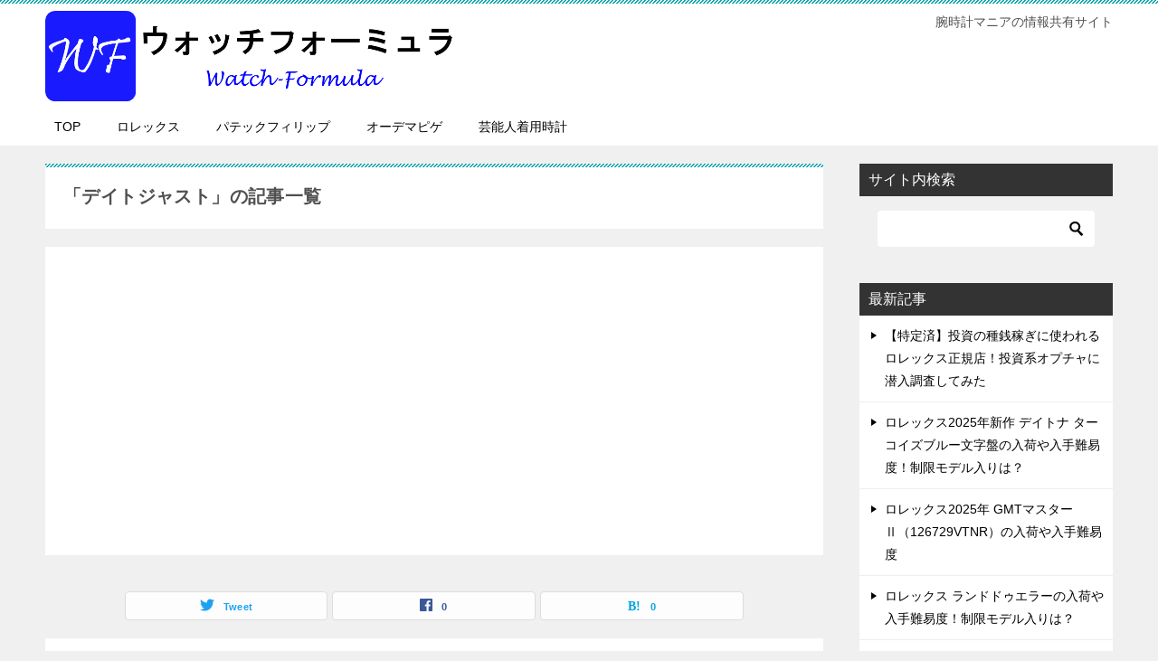

--- FILE ---
content_type: text/html; charset=UTF-8
request_url: https://watch-formula.com/tag/%E3%83%87%E3%82%A4%E3%83%88%E3%82%B8%E3%83%A3%E3%82%B9%E3%83%88/
body_size: 14878
content:
<!doctype html>
<html lang="ja" class="col2">
<head>
<!-- Global site tag (gtag.js) - Google Analytics -->
<script async src="https://www.googletagmanager.com/gtag/js?id=UA-131749058-1"></script>
<script>
  window.dataLayer = window.dataLayer || [];
  function gtag(){dataLayer.push(arguments);}
  gtag('js', new Date());

  gtag('config', 'UA-131749058-1');
</script>	<meta charset="UTF-8">
	<meta name="viewport" content="width=device-width, initial-scale=1">
	<link rel="profile" href="http://gmpg.org/xfn/11">

	<title>「デイトジャスト」の記事一覧</title>
<meta name='robots' content='max-image-preview:large' />
    <script>
        var ajaxurl = 'https://watch-formula.com/wp-admin/admin-ajax.php';
        var sns_cnt = true;
            </script>
	<link rel='dns-prefetch' href='//webfonts.xserver.jp' />
<link rel="alternate" type="application/rss+xml" title="ウォッチフォーミュラ &raquo; フィード" href="https://watch-formula.com/feed/" />
<link rel="alternate" type="application/rss+xml" title="ウォッチフォーミュラ &raquo; コメントフィード" href="https://watch-formula.com/comments/feed/" />
<link rel="alternate" type="application/rss+xml" title="ウォッチフォーミュラ &raquo; デイトジャスト タグのフィード" href="https://watch-formula.com/tag/%e3%83%87%e3%82%a4%e3%83%88%e3%82%b8%e3%83%a3%e3%82%b9%e3%83%88/feed/" />
<style id='wp-img-auto-sizes-contain-inline-css' type='text/css'>
img:is([sizes=auto i],[sizes^="auto," i]){contain-intrinsic-size:3000px 1500px}
/*# sourceURL=wp-img-auto-sizes-contain-inline-css */
</style>
<style id='wp-emoji-styles-inline-css' type='text/css'>

	img.wp-smiley, img.emoji {
		display: inline !important;
		border: none !important;
		box-shadow: none !important;
		height: 1em !important;
		width: 1em !important;
		margin: 0 0.07em !important;
		vertical-align: -0.1em !important;
		background: none !important;
		padding: 0 !important;
	}
/*# sourceURL=wp-emoji-styles-inline-css */
</style>
<style id='wp-block-library-inline-css' type='text/css'>
:root{--wp-block-synced-color:#7a00df;--wp-block-synced-color--rgb:122,0,223;--wp-bound-block-color:var(--wp-block-synced-color);--wp-editor-canvas-background:#ddd;--wp-admin-theme-color:#007cba;--wp-admin-theme-color--rgb:0,124,186;--wp-admin-theme-color-darker-10:#006ba1;--wp-admin-theme-color-darker-10--rgb:0,107,160.5;--wp-admin-theme-color-darker-20:#005a87;--wp-admin-theme-color-darker-20--rgb:0,90,135;--wp-admin-border-width-focus:2px}@media (min-resolution:192dpi){:root{--wp-admin-border-width-focus:1.5px}}.wp-element-button{cursor:pointer}:root .has-very-light-gray-background-color{background-color:#eee}:root .has-very-dark-gray-background-color{background-color:#313131}:root .has-very-light-gray-color{color:#eee}:root .has-very-dark-gray-color{color:#313131}:root .has-vivid-green-cyan-to-vivid-cyan-blue-gradient-background{background:linear-gradient(135deg,#00d084,#0693e3)}:root .has-purple-crush-gradient-background{background:linear-gradient(135deg,#34e2e4,#4721fb 50%,#ab1dfe)}:root .has-hazy-dawn-gradient-background{background:linear-gradient(135deg,#faaca8,#dad0ec)}:root .has-subdued-olive-gradient-background{background:linear-gradient(135deg,#fafae1,#67a671)}:root .has-atomic-cream-gradient-background{background:linear-gradient(135deg,#fdd79a,#004a59)}:root .has-nightshade-gradient-background{background:linear-gradient(135deg,#330968,#31cdcf)}:root .has-midnight-gradient-background{background:linear-gradient(135deg,#020381,#2874fc)}:root{--wp--preset--font-size--normal:16px;--wp--preset--font-size--huge:42px}.has-regular-font-size{font-size:1em}.has-larger-font-size{font-size:2.625em}.has-normal-font-size{font-size:var(--wp--preset--font-size--normal)}.has-huge-font-size{font-size:var(--wp--preset--font-size--huge)}.has-text-align-center{text-align:center}.has-text-align-left{text-align:left}.has-text-align-right{text-align:right}.has-fit-text{white-space:nowrap!important}#end-resizable-editor-section{display:none}.aligncenter{clear:both}.items-justified-left{justify-content:flex-start}.items-justified-center{justify-content:center}.items-justified-right{justify-content:flex-end}.items-justified-space-between{justify-content:space-between}.screen-reader-text{border:0;clip-path:inset(50%);height:1px;margin:-1px;overflow:hidden;padding:0;position:absolute;width:1px;word-wrap:normal!important}.screen-reader-text:focus{background-color:#ddd;clip-path:none;color:#444;display:block;font-size:1em;height:auto;left:5px;line-height:normal;padding:15px 23px 14px;text-decoration:none;top:5px;width:auto;z-index:100000}html :where(.has-border-color){border-style:solid}html :where([style*=border-top-color]){border-top-style:solid}html :where([style*=border-right-color]){border-right-style:solid}html :where([style*=border-bottom-color]){border-bottom-style:solid}html :where([style*=border-left-color]){border-left-style:solid}html :where([style*=border-width]){border-style:solid}html :where([style*=border-top-width]){border-top-style:solid}html :where([style*=border-right-width]){border-right-style:solid}html :where([style*=border-bottom-width]){border-bottom-style:solid}html :where([style*=border-left-width]){border-left-style:solid}html :where(img[class*=wp-image-]){height:auto;max-width:100%}:where(figure){margin:0 0 1em}html :where(.is-position-sticky){--wp-admin--admin-bar--position-offset:var(--wp-admin--admin-bar--height,0px)}@media screen and (max-width:600px){html :where(.is-position-sticky){--wp-admin--admin-bar--position-offset:0px}}

/*# sourceURL=wp-block-library-inline-css */
</style><style id='global-styles-inline-css' type='text/css'>
:root{--wp--preset--aspect-ratio--square: 1;--wp--preset--aspect-ratio--4-3: 4/3;--wp--preset--aspect-ratio--3-4: 3/4;--wp--preset--aspect-ratio--3-2: 3/2;--wp--preset--aspect-ratio--2-3: 2/3;--wp--preset--aspect-ratio--16-9: 16/9;--wp--preset--aspect-ratio--9-16: 9/16;--wp--preset--color--black: #000000;--wp--preset--color--cyan-bluish-gray: #abb8c3;--wp--preset--color--white: #ffffff;--wp--preset--color--pale-pink: #f78da7;--wp--preset--color--vivid-red: #cf2e2e;--wp--preset--color--luminous-vivid-orange: #ff6900;--wp--preset--color--luminous-vivid-amber: #fcb900;--wp--preset--color--light-green-cyan: #7bdcb5;--wp--preset--color--vivid-green-cyan: #00d084;--wp--preset--color--pale-cyan-blue: #8ed1fc;--wp--preset--color--vivid-cyan-blue: #0693e3;--wp--preset--color--vivid-purple: #9b51e0;--wp--preset--gradient--vivid-cyan-blue-to-vivid-purple: linear-gradient(135deg,rgb(6,147,227) 0%,rgb(155,81,224) 100%);--wp--preset--gradient--light-green-cyan-to-vivid-green-cyan: linear-gradient(135deg,rgb(122,220,180) 0%,rgb(0,208,130) 100%);--wp--preset--gradient--luminous-vivid-amber-to-luminous-vivid-orange: linear-gradient(135deg,rgb(252,185,0) 0%,rgb(255,105,0) 100%);--wp--preset--gradient--luminous-vivid-orange-to-vivid-red: linear-gradient(135deg,rgb(255,105,0) 0%,rgb(207,46,46) 100%);--wp--preset--gradient--very-light-gray-to-cyan-bluish-gray: linear-gradient(135deg,rgb(238,238,238) 0%,rgb(169,184,195) 100%);--wp--preset--gradient--cool-to-warm-spectrum: linear-gradient(135deg,rgb(74,234,220) 0%,rgb(151,120,209) 20%,rgb(207,42,186) 40%,rgb(238,44,130) 60%,rgb(251,105,98) 80%,rgb(254,248,76) 100%);--wp--preset--gradient--blush-light-purple: linear-gradient(135deg,rgb(255,206,236) 0%,rgb(152,150,240) 100%);--wp--preset--gradient--blush-bordeaux: linear-gradient(135deg,rgb(254,205,165) 0%,rgb(254,45,45) 50%,rgb(107,0,62) 100%);--wp--preset--gradient--luminous-dusk: linear-gradient(135deg,rgb(255,203,112) 0%,rgb(199,81,192) 50%,rgb(65,88,208) 100%);--wp--preset--gradient--pale-ocean: linear-gradient(135deg,rgb(255,245,203) 0%,rgb(182,227,212) 50%,rgb(51,167,181) 100%);--wp--preset--gradient--electric-grass: linear-gradient(135deg,rgb(202,248,128) 0%,rgb(113,206,126) 100%);--wp--preset--gradient--midnight: linear-gradient(135deg,rgb(2,3,129) 0%,rgb(40,116,252) 100%);--wp--preset--font-size--small: 13px;--wp--preset--font-size--medium: 20px;--wp--preset--font-size--large: 36px;--wp--preset--font-size--x-large: 42px;--wp--preset--spacing--20: 0.44rem;--wp--preset--spacing--30: 0.67rem;--wp--preset--spacing--40: 1rem;--wp--preset--spacing--50: 1.5rem;--wp--preset--spacing--60: 2.25rem;--wp--preset--spacing--70: 3.38rem;--wp--preset--spacing--80: 5.06rem;--wp--preset--shadow--natural: 6px 6px 9px rgba(0, 0, 0, 0.2);--wp--preset--shadow--deep: 12px 12px 50px rgba(0, 0, 0, 0.4);--wp--preset--shadow--sharp: 6px 6px 0px rgba(0, 0, 0, 0.2);--wp--preset--shadow--outlined: 6px 6px 0px -3px rgb(255, 255, 255), 6px 6px rgb(0, 0, 0);--wp--preset--shadow--crisp: 6px 6px 0px rgb(0, 0, 0);}:where(.is-layout-flex){gap: 0.5em;}:where(.is-layout-grid){gap: 0.5em;}body .is-layout-flex{display: flex;}.is-layout-flex{flex-wrap: wrap;align-items: center;}.is-layout-flex > :is(*, div){margin: 0;}body .is-layout-grid{display: grid;}.is-layout-grid > :is(*, div){margin: 0;}:where(.wp-block-columns.is-layout-flex){gap: 2em;}:where(.wp-block-columns.is-layout-grid){gap: 2em;}:where(.wp-block-post-template.is-layout-flex){gap: 1.25em;}:where(.wp-block-post-template.is-layout-grid){gap: 1.25em;}.has-black-color{color: var(--wp--preset--color--black) !important;}.has-cyan-bluish-gray-color{color: var(--wp--preset--color--cyan-bluish-gray) !important;}.has-white-color{color: var(--wp--preset--color--white) !important;}.has-pale-pink-color{color: var(--wp--preset--color--pale-pink) !important;}.has-vivid-red-color{color: var(--wp--preset--color--vivid-red) !important;}.has-luminous-vivid-orange-color{color: var(--wp--preset--color--luminous-vivid-orange) !important;}.has-luminous-vivid-amber-color{color: var(--wp--preset--color--luminous-vivid-amber) !important;}.has-light-green-cyan-color{color: var(--wp--preset--color--light-green-cyan) !important;}.has-vivid-green-cyan-color{color: var(--wp--preset--color--vivid-green-cyan) !important;}.has-pale-cyan-blue-color{color: var(--wp--preset--color--pale-cyan-blue) !important;}.has-vivid-cyan-blue-color{color: var(--wp--preset--color--vivid-cyan-blue) !important;}.has-vivid-purple-color{color: var(--wp--preset--color--vivid-purple) !important;}.has-black-background-color{background-color: var(--wp--preset--color--black) !important;}.has-cyan-bluish-gray-background-color{background-color: var(--wp--preset--color--cyan-bluish-gray) !important;}.has-white-background-color{background-color: var(--wp--preset--color--white) !important;}.has-pale-pink-background-color{background-color: var(--wp--preset--color--pale-pink) !important;}.has-vivid-red-background-color{background-color: var(--wp--preset--color--vivid-red) !important;}.has-luminous-vivid-orange-background-color{background-color: var(--wp--preset--color--luminous-vivid-orange) !important;}.has-luminous-vivid-amber-background-color{background-color: var(--wp--preset--color--luminous-vivid-amber) !important;}.has-light-green-cyan-background-color{background-color: var(--wp--preset--color--light-green-cyan) !important;}.has-vivid-green-cyan-background-color{background-color: var(--wp--preset--color--vivid-green-cyan) !important;}.has-pale-cyan-blue-background-color{background-color: var(--wp--preset--color--pale-cyan-blue) !important;}.has-vivid-cyan-blue-background-color{background-color: var(--wp--preset--color--vivid-cyan-blue) !important;}.has-vivid-purple-background-color{background-color: var(--wp--preset--color--vivid-purple) !important;}.has-black-border-color{border-color: var(--wp--preset--color--black) !important;}.has-cyan-bluish-gray-border-color{border-color: var(--wp--preset--color--cyan-bluish-gray) !important;}.has-white-border-color{border-color: var(--wp--preset--color--white) !important;}.has-pale-pink-border-color{border-color: var(--wp--preset--color--pale-pink) !important;}.has-vivid-red-border-color{border-color: var(--wp--preset--color--vivid-red) !important;}.has-luminous-vivid-orange-border-color{border-color: var(--wp--preset--color--luminous-vivid-orange) !important;}.has-luminous-vivid-amber-border-color{border-color: var(--wp--preset--color--luminous-vivid-amber) !important;}.has-light-green-cyan-border-color{border-color: var(--wp--preset--color--light-green-cyan) !important;}.has-vivid-green-cyan-border-color{border-color: var(--wp--preset--color--vivid-green-cyan) !important;}.has-pale-cyan-blue-border-color{border-color: var(--wp--preset--color--pale-cyan-blue) !important;}.has-vivid-cyan-blue-border-color{border-color: var(--wp--preset--color--vivid-cyan-blue) !important;}.has-vivid-purple-border-color{border-color: var(--wp--preset--color--vivid-purple) !important;}.has-vivid-cyan-blue-to-vivid-purple-gradient-background{background: var(--wp--preset--gradient--vivid-cyan-blue-to-vivid-purple) !important;}.has-light-green-cyan-to-vivid-green-cyan-gradient-background{background: var(--wp--preset--gradient--light-green-cyan-to-vivid-green-cyan) !important;}.has-luminous-vivid-amber-to-luminous-vivid-orange-gradient-background{background: var(--wp--preset--gradient--luminous-vivid-amber-to-luminous-vivid-orange) !important;}.has-luminous-vivid-orange-to-vivid-red-gradient-background{background: var(--wp--preset--gradient--luminous-vivid-orange-to-vivid-red) !important;}.has-very-light-gray-to-cyan-bluish-gray-gradient-background{background: var(--wp--preset--gradient--very-light-gray-to-cyan-bluish-gray) !important;}.has-cool-to-warm-spectrum-gradient-background{background: var(--wp--preset--gradient--cool-to-warm-spectrum) !important;}.has-blush-light-purple-gradient-background{background: var(--wp--preset--gradient--blush-light-purple) !important;}.has-blush-bordeaux-gradient-background{background: var(--wp--preset--gradient--blush-bordeaux) !important;}.has-luminous-dusk-gradient-background{background: var(--wp--preset--gradient--luminous-dusk) !important;}.has-pale-ocean-gradient-background{background: var(--wp--preset--gradient--pale-ocean) !important;}.has-electric-grass-gradient-background{background: var(--wp--preset--gradient--electric-grass) !important;}.has-midnight-gradient-background{background: var(--wp--preset--gradient--midnight) !important;}.has-small-font-size{font-size: var(--wp--preset--font-size--small) !important;}.has-medium-font-size{font-size: var(--wp--preset--font-size--medium) !important;}.has-large-font-size{font-size: var(--wp--preset--font-size--large) !important;}.has-x-large-font-size{font-size: var(--wp--preset--font-size--x-large) !important;}
/*# sourceURL=global-styles-inline-css */
</style>

<style id='classic-theme-styles-inline-css' type='text/css'>
/*! This file is auto-generated */
.wp-block-button__link{color:#fff;background-color:#32373c;border-radius:9999px;box-shadow:none;text-decoration:none;padding:calc(.667em + 2px) calc(1.333em + 2px);font-size:1.125em}.wp-block-file__button{background:#32373c;color:#fff;text-decoration:none}
/*# sourceURL=/wp-includes/css/classic-themes.min.css */
</style>
<link rel='stylesheet' id='contact-form-7-css' href='https://watch-formula.com/wp-content/plugins/contact-form-7/includes/css/styles.css?ver=6.1.4' type='text/css' media='all' />
<link rel='stylesheet' id='keni_character_css-css' href='https://watch-formula.com/wp-content/plugins/keni-character-plugin/css/keni_character.css?ver=6.9' type='text/css' media='all' />
<link rel='stylesheet' id='keni-style-css' href='https://watch-formula.com/wp-content/themes/keni80_wp_standard_all_201911100007/style.css?ver=6.9' type='text/css' media='all' />
<link rel='stylesheet' id='keni_base-css' href='https://watch-formula.com/wp-content/themes/keni80_wp_standard_all_201911100007/base.css?ver=6.9' type='text/css' media='all' />
<link rel='stylesheet' id='keni-advanced-css' href='https://watch-formula.com/wp-content/themes/keni80_wp_standard_all_201911100007/advanced.css?ver=6.9' type='text/css' media='all' />
<link rel='stylesheet' id='keni_base_default-css' href='https://watch-formula.com/wp-content/themes/keni80_wp_standard_all_201911100007/default-style.css?ver=6.9' type='text/css' media='all' />
<link rel="https://api.w.org/" href="https://watch-formula.com/wp-json/" /><link rel="alternate" title="JSON" type="application/json" href="https://watch-formula.com/wp-json/wp/v2/tags/200" /><link rel="EditURI" type="application/rsd+xml" title="RSD" href="https://watch-formula.com/xmlrpc.php?rsd" />
<meta name="robots" content="noindex">
<meta name="description" content="ウォッチフォーミュラの「デイトジャスト」の記事一覧です。腕時計マニアの情報共有サイト">
        <!--OGP-->
		<meta property="og:type" content="article" />
<meta property="og:url" content="https://watch-formula.com/datejust31-278274/" />
        <meta property="og:title" content="「デイトジャスト」の記事一覧"/>
        <meta property="og:description" content="ウォッチフォーミュラの「デイトジャスト」の記事一覧です。腕時計マニアの情報共有サイト">
        <meta property="og:site_name" content="ウォッチフォーミュラ">
        <meta property="og:image" content="https://watch-formula.com/wp-content/uploads/2019/01/84eb642058a0bc7a6c2391565bd4b40b.jpg">
		            <meta property="og:image:type" content="image/jpeg">
			            <meta property="og:image:width" content="100">
            <meta property="og:image:height" content="100">
			        <meta property="og:locale" content="ja_JP">
		        <!--OGP-->
		            <!-- Twitter Cards -->
			                    <meta name="twitter:card" content="summary"/>
                    <meta name="twitter:site" content="@watch_formula"/>
                    <meta name="twitter:image" content="https://watch-formula.com/wp-content/uploads/2019/01/84eb642058a0bc7a6c2391565bd4b40b.jpg"/>
            <!--/Twitter Cards-->
			<style type="text/css">.recentcomments a{display:inline !important;padding:0 !important;margin:0 !important;}</style><link rel="icon" href="https://watch-formula.com/wp-content/uploads/2019/01/84eb642058a0bc7a6c2391565bd4b40b.jpg" sizes="32x32" />
<link rel="icon" href="https://watch-formula.com/wp-content/uploads/2019/01/84eb642058a0bc7a6c2391565bd4b40b.jpg" sizes="192x192" />
<link rel="apple-touch-icon" href="https://watch-formula.com/wp-content/uploads/2019/01/84eb642058a0bc7a6c2391565bd4b40b.jpg" />
<meta name="msapplication-TileImage" content="https://watch-formula.com/wp-content/uploads/2019/01/84eb642058a0bc7a6c2391565bd4b40b.jpg" />
<meta name="google-site-verification" content="07Rnyr3fBOzWd2rHBbKDDOKJCAroR9e898S4Z6f0x8A" />


<script data-ad-client="ca-pub-5172675907492827" async src="https://pagead2.googlesyndication.com/pagead/js/adsbygoogle.js"></script></head>

<body class="archive tag tag-200 wp-custom-logo wp-theme-keni80_wp_standard_all_201911100007"><!--ページの属性-->

<div id="top" class="keni-container">

<!--▼▼ ヘッダー ▼▼-->
<div class="keni-header_wrap">
	<div class="keni-header_outer">
		
		<header class="keni-header keni-header_col1">
			<div class="keni-header_inner">

							<p class="site-title"><a href="https://watch-formula.com/" rel="home"><img src="https://watch-formula.com/wp-content/uploads/2019/01/fd55149cdea0e9e514ef17e98fd2df4d.jpg" alt="ウォッチフォーミュラ"></a></p>
			
			<div class="keni-header_cont">
			<p class="site-description">腕時計マニアの情報共有サイト</p>			</div>

			</div><!--keni-header_inner-->
		</header><!--keni-header-->	</div><!--keni-header_outer-->
</div><!--keni-header_wrap-->
<!--▲▲ ヘッダー ▲▲-->

<div id="click-space"></div>

<!--▼▼ グローバルナビ ▼▼-->
<div class="keni-gnav_wrap">
	<div class="keni-gnav_outer">
		<nav class="keni-gnav">
			<div class="keni-gnav_inner">

				<ul id="menu" class="keni-gnav_cont">
				<li id="menu-item-2714" class="menu-item menu-item-type-post_type menu-item-object-page menu-item-home menu-item-2714"><a href="https://watch-formula.com/">TOP</a></li>
<li id="menu-item-2715" class="menu-item menu-item-type-taxonomy menu-item-object-category menu-item-2715"><a href="https://watch-formula.com/category/%e3%83%ad%e3%83%ac%e3%83%83%e3%82%af%e3%82%b9/">ロレックス</a></li>
<li id="menu-item-2717" class="menu-item menu-item-type-taxonomy menu-item-object-category menu-item-2717"><a href="https://watch-formula.com/category/patek-philippe/">パテックフィリップ</a></li>
<li id="menu-item-2718" class="menu-item menu-item-type-taxonomy menu-item-object-category menu-item-2718"><a href="https://watch-formula.com/category/audemarspiguet/">オーデマピゲ</a></li>
<li id="menu-item-2716" class="menu-item menu-item-type-taxonomy menu-item-object-category menu-item-2716"><a href="https://watch-formula.com/category/%e8%8a%b8%e8%83%bd%e4%ba%ba%e7%9d%80%e7%94%a8%e6%99%82%e8%a8%88/">芸能人着用時計</a></li>
				<li class="menu-search"><div class="search-box">
	<form role="search" method="get" id="keni_search" class="searchform" action="https://watch-formula.com/">
		<input type="text" value="" name="s"><button class="btn-search"><img src="https://watch-formula.com/wp-content/themes/keni80_wp_standard_all_201911100007/images/icon/search_black.svg" width="18" height="18"></button>
	</form>
</div></li>
				</ul>
			</div>
			<div class="keni-gnav_btn_wrap">
				<div class="keni-gnav_btn"><span class="keni-gnav_btn_icon-open"></span></div>
			</div>
		</nav>
	</div>
</div>



<div class="keni-main_wrap">
	<div class="keni-main_outer">
		<!--▼▼ メインコンテンツ ▼▼-->
		<main id="main" class="keni-main">
			<div class="keni-main_inner">
				<div class="archive_title_wrap">
					<h1 class="archive_title">「デイトジャスト」の記事一覧</h1>				</div>

				<aside class="free-area free-area_before-title">
					<div id="text-10" class="keni-section_wrap widget widget_text"><section class="keni-section">			<div class="textwidget"><p><script async src="https://pagead2.googlesyndication.com/pagead/js/adsbygoogle.js?client=ca-pub-5172675907492827"
     crossorigin="anonymous"></script><!-- ウォッチフォーミュラ2022年10月 --><ins class="adsbygoogle"
     style="display:block"
     data-ad-client="ca-pub-5172675907492827"
     data-ad-slot="1841540296"
     data-ad-format="auto"
     data-full-width-responsive="true"></ins><script>(adsbygoogle = window.adsbygoogle || []).push({});</script></p>
</div>
		</section></div>				</aside><!-- #secondary -->

																<aside class="sns-btn_wrap sns-btn_wrap_s">
                            <div class="sns-btn_tw" data-url="https://watch-formula.com/tag/%e3%83%87%e3%82%a4%e3%83%88%e3%82%b8%e3%83%a3%e3%82%b9%e3%83%88/" data-title="%E3%80%8C%E3%83%87%E3%82%A4%E3%83%88%E3%82%B8%E3%83%A3%E3%82%B9%E3%83%88%E3%80%8D%E3%81%AE%E8%A8%98%E4%BA%8B%E4%B8%80%E8%A6%A7"></div>
        <div class="sns-btn_fb" data-url="https://watch-formula.com/tag/%e3%83%87%e3%82%a4%e3%83%88%e3%82%b8%e3%83%a3%e3%82%b9%e3%83%88/" data-title="%E3%80%8C%E3%83%87%E3%82%A4%E3%83%88%E3%82%B8%E3%83%A3%E3%82%B9%E3%83%88%E3%80%8D%E3%81%AE%E8%A8%98%E4%BA%8B%E4%B8%80%E8%A6%A7"></div>
        <div class="sns-btn_hatena" data-url="https://watch-formula.com/tag/%e3%83%87%e3%82%a4%e3%83%88%e3%82%b8%e3%83%a3%e3%82%b9%e3%83%88/" data-title="%E3%80%8C%E3%83%87%E3%82%A4%E3%83%88%E3%82%B8%E3%83%A3%E3%82%B9%E3%83%88%E3%80%8D%E3%81%AE%E8%A8%98%E4%BA%8B%E4%B8%80%E8%A6%A7"></div>
						</aside>
				
										<div class="keni-section_wrap keni-section_wrap_style02"><div class="keni-section"><div class="entry-list entry-list_style01">
<article id="post-6838" class="post-6838 post type-post status-publish format-standard has-post-thumbnail category-2 tag-cal-2236 tag-200 tag-292 tag-289 entry-list_item">
	<div class="entry">
		<figure class="entry_thumb">
			<a href="https://watch-formula.com/datejust31-278274/">
								<img src="https://watch-formula.com/wp-content/plugins/lazy-load/images/1x1.trans.gif" data-lazy-src="https://watch-formula.com/wp-content/uploads/2022/03/2022y03m31d_142522799.jpg" width="630" height="560" class="attachment-post-thumbnail size-post-thumbnail wp-post-image" alt="デイトジャスト31　新作" decoding="async" fetchpriority="high" srcset="https://watch-formula.com/wp-content/uploads/2022/03/2022y03m31d_142522799.jpg 630w, https://watch-formula.com/wp-content/uploads/2022/03/2022y03m31d_142522799-300x267.jpg 300w" sizes="(max-width: 630px) 100vw, 630px"><noscript><img width="630" height="560" src="https://watch-formula.com/wp-content/uploads/2022/03/2022y03m31d_142522799.jpg" class="attachment-post-thumbnail size-post-thumbnail wp-post-image" alt="デイトジャスト31　新作" decoding="async" fetchpriority="high" srcset="https://watch-formula.com/wp-content/uploads/2022/03/2022y03m31d_142522799.jpg 630w, https://watch-formula.com/wp-content/uploads/2022/03/2022y03m31d_142522799-300x267.jpg 300w" sizes="(max-width: 630px) 100vw, 630px" /></noscript>								</a>
		</figure>
		<div class="entry_inner">
			<h2 class="entry_title"><a href="https://watch-formula.com/datejust31-278274/">【新作デイトジャスト31】フラワーモチーフ文字盤 278274の入荷・入手難易度の予想</a></h2>
			<div class="entry_status">
		<ul class="entry_date">
					</ul>
		<ul class="entry_category">
		<li class="entry_category_item %e3%83%ad%e3%83%ac%e3%83%83%e3%82%af%e3%82%b9" style="background-color: #2d990f;"><a href="https://watch-formula.com/category/%e3%83%ad%e3%83%ac%e3%83%83%e3%82%af%e3%82%b9/" style="color: #ffffff;">ロレックス</a></li>	</ul>
</div>
			<div class="entry_description">
			ロレックス2022年の新作モデルとして、デイトジャスト31に新しい文字盤が登場しました。フラワーモチーフ文字盤が登場し、ティザー動画の花が開く一部分の伏線が回収されています。 今回の記事では、デイトジャスト31のホワイト [&hellip;]			</div>
			<div class="ently_read-more">
				<a href="https://watch-formula.com/datejust31-278274/" class="btn dir-arw_r"><span class="icon_arrow_s_right"></span>続きを読む</a>
			</div>
		</div>
				<aside class="sns-btn_wrap">
	        <div class="sns-btn_tw" data-url="https://watch-formula.com/datejust31-278274/" data-title="%E3%80%90%E6%96%B0%E4%BD%9C%E3%83%87%E3%82%A4%E3%83%88%E3%82%B8%E3%83%A3%E3%82%B9%E3%83%8831%E3%80%91%E3%83%95%E3%83%A9%E3%83%AF%E3%83%BC%E3%83%A2%E3%83%81%E3%83%BC%E3%83%95%E6%96%87%E5%AD%97%E7%9B%A4+278274%E3%81%AE%E5%85%A5%E8%8D%B7%E3%83%BB%E5%85%A5%E6%89%8B%E9%9B%A3%E6%98%93%E5%BA%A6%E3%81%AE%E4%BA%88%E6%83%B3"></div>
        <div class="sns-btn_fb" data-url="https://watch-formula.com/datejust31-278274/" data-title="%E3%80%90%E6%96%B0%E4%BD%9C%E3%83%87%E3%82%A4%E3%83%88%E3%82%B8%E3%83%A3%E3%82%B9%E3%83%8831%E3%80%91%E3%83%95%E3%83%A9%E3%83%AF%E3%83%BC%E3%83%A2%E3%83%81%E3%83%BC%E3%83%95%E6%96%87%E5%AD%97%E7%9B%A4+278274%E3%81%AE%E5%85%A5%E8%8D%B7%E3%83%BB%E5%85%A5%E6%89%8B%E9%9B%A3%E6%98%93%E5%BA%A6%E3%81%AE%E4%BA%88%E6%83%B3"></div>
        <div class="sns-btn_hatena" data-url="https://watch-formula.com/datejust31-278274/" data-title="%E3%80%90%E6%96%B0%E4%BD%9C%E3%83%87%E3%82%A4%E3%83%88%E3%82%B8%E3%83%A3%E3%82%B9%E3%83%8831%E3%80%91%E3%83%95%E3%83%A9%E3%83%AF%E3%83%BC%E3%83%A2%E3%83%81%E3%83%BC%E3%83%95%E6%96%87%E5%AD%97%E7%9B%A4+278274%E3%81%AE%E5%85%A5%E8%8D%B7%E3%83%BB%E5%85%A5%E6%89%8B%E9%9B%A3%E6%98%93%E5%BA%A6%E3%81%AE%E4%BA%88%E6%83%B3"></div>
		</aside>			</div>
</article>

<article id="post-6438" class="post-6438 post type-post status-publish format-standard has-post-thumbnail category-2 tag-neoly-factory tag-200 tag-284 tag-199 tag-283 tag-10 entry-list_item">
	<div class="entry">
		<figure class="entry_thumb">
			<a href="https://watch-formula.com/dj41-out-of-stock/">
								<img src="https://watch-formula.com/wp-content/plugins/lazy-load/images/1x1.trans.gif" data-lazy-src="https://watch-formula.com/wp-content/uploads/2019/12/ea303583ec4f41f775401d0555c010e7-1.jpg" width="1232" height="866" class="attachment-post-thumbnail size-post-thumbnail wp-post-image" alt="デイトジャスト41" decoding="async" srcset="https://watch-formula.com/wp-content/uploads/2019/12/ea303583ec4f41f775401d0555c010e7-1.jpg 1232w, https://watch-formula.com/wp-content/uploads/2019/12/ea303583ec4f41f775401d0555c010e7-1-300x211.jpg 300w, https://watch-formula.com/wp-content/uploads/2019/12/ea303583ec4f41f775401d0555c010e7-1-1024x720.jpg 1024w, https://watch-formula.com/wp-content/uploads/2019/12/ea303583ec4f41f775401d0555c010e7-1-768x540.jpg 768w" sizes="(max-width: 1232px) 100vw, 1232px"><noscript><img width="1232" height="866" src="https://watch-formula.com/wp-content/uploads/2019/12/ea303583ec4f41f775401d0555c010e7-1.jpg" class="attachment-post-thumbnail size-post-thumbnail wp-post-image" alt="デイトジャスト41" decoding="async" srcset="https://watch-formula.com/wp-content/uploads/2019/12/ea303583ec4f41f775401d0555c010e7-1.jpg 1232w, https://watch-formula.com/wp-content/uploads/2019/12/ea303583ec4f41f775401d0555c010e7-1-300x211.jpg 300w, https://watch-formula.com/wp-content/uploads/2019/12/ea303583ec4f41f775401d0555c010e7-1-1024x720.jpg 1024w, https://watch-formula.com/wp-content/uploads/2019/12/ea303583ec4f41f775401d0555c010e7-1-768x540.jpg 768w" sizes="(max-width: 1232px) 100vw, 1232px" /></noscript>								</a>
		</figure>
		<div class="entry_inner">
			<h2 class="entry_title"><a href="https://watch-formula.com/dj41-out-of-stock/">デイトジャスト41すら買えないのはなぜ？購入代行の転売グループに狙われている事も原因の1つ</a></h2>
			<div class="entry_status">
		<ul class="entry_date">
					</ul>
		<ul class="entry_category">
		<li class="entry_category_item %e3%83%ad%e3%83%ac%e3%83%83%e3%82%af%e3%82%b9" style="background-color: #2d990f;"><a href="https://watch-formula.com/category/%e3%83%ad%e3%83%ac%e3%83%83%e3%82%af%e3%82%b9/" style="color: #ffffff;">ロレックス</a></li>	</ul>
</div>
			<div class="entry_description">
			最近はデイトジャスト41すらも購入がしづらい状況となっています。正規店を見に行くと、ショーケースにはデイトジャスト41のモデルはステンレス・コンビ問わず在庫がなくなっているのです。 2020年頃は普通にショーケースに並べ [&hellip;]			</div>
			<div class="ently_read-more">
				<a href="https://watch-formula.com/dj41-out-of-stock/" class="btn dir-arw_r"><span class="icon_arrow_s_right"></span>続きを読む</a>
			</div>
		</div>
				<aside class="sns-btn_wrap">
	        <div class="sns-btn_tw" data-url="https://watch-formula.com/dj41-out-of-stock/" data-title="%E3%83%87%E3%82%A4%E3%83%88%E3%82%B8%E3%83%A3%E3%82%B9%E3%83%8841%E3%81%99%E3%82%89%E8%B2%B7%E3%81%88%E3%81%AA%E3%81%84%E3%81%AE%E3%81%AF%E3%81%AA%E3%81%9C%EF%BC%9F%E8%B3%BC%E5%85%A5%E4%BB%A3%E8%A1%8C%E3%81%AE%E8%BB%A2%E5%A3%B2%E3%82%B0%E3%83%AB%E3%83%BC%E3%83%97%E3%81%AB%E7%8B%99%E3%82%8F%E3%82%8C%E3%81%A6%E3%81%84%E3%82%8B%E4%BA%8B%E3%82%82%E5%8E%9F%E5%9B%A0%E3%81%AE1%E3%81%A4"></div>
        <div class="sns-btn_fb" data-url="https://watch-formula.com/dj41-out-of-stock/" data-title="%E3%83%87%E3%82%A4%E3%83%88%E3%82%B8%E3%83%A3%E3%82%B9%E3%83%8841%E3%81%99%E3%82%89%E8%B2%B7%E3%81%88%E3%81%AA%E3%81%84%E3%81%AE%E3%81%AF%E3%81%AA%E3%81%9C%EF%BC%9F%E8%B3%BC%E5%85%A5%E4%BB%A3%E8%A1%8C%E3%81%AE%E8%BB%A2%E5%A3%B2%E3%82%B0%E3%83%AB%E3%83%BC%E3%83%97%E3%81%AB%E7%8B%99%E3%82%8F%E3%82%8C%E3%81%A6%E3%81%84%E3%82%8B%E4%BA%8B%E3%82%82%E5%8E%9F%E5%9B%A0%E3%81%AE1%E3%81%A4"></div>
        <div class="sns-btn_hatena" data-url="https://watch-formula.com/dj41-out-of-stock/" data-title="%E3%83%87%E3%82%A4%E3%83%88%E3%82%B8%E3%83%A3%E3%82%B9%E3%83%8841%E3%81%99%E3%82%89%E8%B2%B7%E3%81%88%E3%81%AA%E3%81%84%E3%81%AE%E3%81%AF%E3%81%AA%E3%81%9C%EF%BC%9F%E8%B3%BC%E5%85%A5%E4%BB%A3%E8%A1%8C%E3%81%AE%E8%BB%A2%E5%A3%B2%E3%82%B0%E3%83%AB%E3%83%BC%E3%83%97%E3%81%AB%E7%8B%99%E3%82%8F%E3%82%8C%E3%81%A6%E3%81%84%E3%82%8B%E4%BA%8B%E3%82%82%E5%8E%9F%E5%9B%A0%E3%81%AE1%E3%81%A4"></div>
		</aside>			</div>
</article>

<article id="post-3302" class="post-3302 post type-post status-publish format-standard has-post-thumbnail category-2 tag-126 tag-cal-3235 tag-200 tag-199 entry-list_item">
	<div class="entry">
		<figure class="entry_thumb">
			<a href="https://watch-formula.com/126334/">
								<img src="https://watch-formula.com/wp-content/plugins/lazy-load/images/1x1.trans.gif" data-lazy-src="https://watch-formula.com/wp-content/uploads/2019/12/826554feba3fe6e8d0f9c24e5fe7b54b.jpg" width="882" height="674" class="attachment-post-thumbnail size-post-thumbnail wp-post-image" alt="デイトジャスト41　ローマインデックス" decoding="async" srcset="https://watch-formula.com/wp-content/uploads/2019/12/826554feba3fe6e8d0f9c24e5fe7b54b.jpg 882w, https://watch-formula.com/wp-content/uploads/2019/12/826554feba3fe6e8d0f9c24e5fe7b54b-300x229.jpg 300w, https://watch-formula.com/wp-content/uploads/2019/12/826554feba3fe6e8d0f9c24e5fe7b54b-768x587.jpg 768w" sizes="(max-width: 882px) 100vw, 882px"><noscript><img width="882" height="674" src="https://watch-formula.com/wp-content/uploads/2019/12/826554feba3fe6e8d0f9c24e5fe7b54b.jpg" class="attachment-post-thumbnail size-post-thumbnail wp-post-image" alt="デイトジャスト41　ローマインデックス" decoding="async" srcset="https://watch-formula.com/wp-content/uploads/2019/12/826554feba3fe6e8d0f9c24e5fe7b54b.jpg 882w, https://watch-formula.com/wp-content/uploads/2019/12/826554feba3fe6e8d0f9c24e5fe7b54b-300x229.jpg 300w, https://watch-formula.com/wp-content/uploads/2019/12/826554feba3fe6e8d0f9c24e5fe7b54b-768x587.jpg 768w" sizes="(max-width: 882px) 100vw, 882px" /></noscript>								</a>
		</figure>
		<div class="entry_inner">
			<h2 class="entry_title"><a href="https://watch-formula.com/126334/">【デイトジャスト41】126334の定価推移やレア色・文字盤（ブルー・ダークロジウム・ローマインデックスなど）</a></h2>
			<div class="entry_status">
		<ul class="entry_date">
					</ul>
		<ul class="entry_category">
		<li class="entry_category_item %e3%83%ad%e3%83%ac%e3%83%83%e3%82%af%e3%82%b9" style="background-color: #2d990f;"><a href="https://watch-formula.com/category/%e3%83%ad%e3%83%ac%e3%83%83%e3%82%af%e3%82%b9/" style="color: #ffffff;">ロレックス</a></li>	</ul>
</div>
			<div class="entry_description">
			ステンレススチールのみのモデルRef.126300とは異なりベゼル部分だけに18Kホワイトゴールドを使用して作られたモデルがRef.126334です。ベゼルがギザギザに切り込まれたフルーテッドベゼルを採用し、見た目からも [&hellip;]			</div>
			<div class="ently_read-more">
				<a href="https://watch-formula.com/126334/" class="btn dir-arw_r"><span class="icon_arrow_s_right"></span>続きを読む</a>
			</div>
		</div>
				<aside class="sns-btn_wrap">
	        <div class="sns-btn_tw" data-url="https://watch-formula.com/126334/" data-title="%E3%80%90%E3%83%87%E3%82%A4%E3%83%88%E3%82%B8%E3%83%A3%E3%82%B9%E3%83%8841%E3%80%91126334%E3%81%AE%E5%AE%9A%E4%BE%A1%E6%8E%A8%E7%A7%BB%E3%82%84%E3%83%AC%E3%82%A2%E8%89%B2%E3%83%BB%E6%96%87%E5%AD%97%E7%9B%A4%EF%BC%88%E3%83%96%E3%83%AB%E3%83%BC%E3%83%BB%E3%83%80%E3%83%BC%E3%82%AF%E3%83%AD%E3%82%B8%E3%82%A6%E3%83%A0%E3%83%BB%E3%83%AD%E3%83%BC%E3%83%9E%E3%82%A4%E3%83%B3%E3%83%87%E3%83%83%E3%82%AF%E3%82%B9%E3%81%AA%E3%81%A9%EF%BC%89"></div>
        <div class="sns-btn_fb" data-url="https://watch-formula.com/126334/" data-title="%E3%80%90%E3%83%87%E3%82%A4%E3%83%88%E3%82%B8%E3%83%A3%E3%82%B9%E3%83%8841%E3%80%91126334%E3%81%AE%E5%AE%9A%E4%BE%A1%E6%8E%A8%E7%A7%BB%E3%82%84%E3%83%AC%E3%82%A2%E8%89%B2%E3%83%BB%E6%96%87%E5%AD%97%E7%9B%A4%EF%BC%88%E3%83%96%E3%83%AB%E3%83%BC%E3%83%BB%E3%83%80%E3%83%BC%E3%82%AF%E3%83%AD%E3%82%B8%E3%82%A6%E3%83%A0%E3%83%BB%E3%83%AD%E3%83%BC%E3%83%9E%E3%82%A4%E3%83%B3%E3%83%87%E3%83%83%E3%82%AF%E3%82%B9%E3%81%AA%E3%81%A9%EF%BC%89"></div>
        <div class="sns-btn_hatena" data-url="https://watch-formula.com/126334/" data-title="%E3%80%90%E3%83%87%E3%82%A4%E3%83%88%E3%82%B8%E3%83%A3%E3%82%B9%E3%83%8841%E3%80%91126334%E3%81%AE%E5%AE%9A%E4%BE%A1%E6%8E%A8%E7%A7%BB%E3%82%84%E3%83%AC%E3%82%A2%E8%89%B2%E3%83%BB%E6%96%87%E5%AD%97%E7%9B%A4%EF%BC%88%E3%83%96%E3%83%AB%E3%83%BC%E3%83%BB%E3%83%80%E3%83%BC%E3%82%AF%E3%83%AD%E3%82%B8%E3%82%A6%E3%83%A0%E3%83%BB%E3%83%AD%E3%83%BC%E3%83%9E%E3%82%A4%E3%83%B3%E3%83%87%E3%83%83%E3%82%AF%E3%82%B9%E3%81%AA%E3%81%A9%EF%BC%89"></div>
		</aside>			</div>
</article>

<article id="post-3292" class="post-3292 post type-post status-publish format-standard has-post-thumbnail category-2 tag-126 tag-cal-3235 tag-200 tag-199 entry-list_item">
	<div class="entry">
		<figure class="entry_thumb">
			<a href="https://watch-formula.com/126300/">
								<img src="https://watch-formula.com/wp-content/plugins/lazy-load/images/1x1.trans.gif" data-lazy-src="https://watch-formula.com/wp-content/uploads/2019/12/9db5aa3588852bae43ffa90ebabc52c5.jpg" width="1236" height="866" class="attachment-post-thumbnail size-post-thumbnail wp-post-image" alt="デイトジャスト41　オイスターブレスレット" decoding="async" loading="lazy" srcset="https://watch-formula.com/wp-content/uploads/2019/12/9db5aa3588852bae43ffa90ebabc52c5.jpg 1236w, https://watch-formula.com/wp-content/uploads/2019/12/9db5aa3588852bae43ffa90ebabc52c5-300x210.jpg 300w, https://watch-formula.com/wp-content/uploads/2019/12/9db5aa3588852bae43ffa90ebabc52c5-1024x717.jpg 1024w, https://watch-formula.com/wp-content/uploads/2019/12/9db5aa3588852bae43ffa90ebabc52c5-768x538.jpg 768w" sizes="auto, (max-width: 1236px) 100vw, 1236px"><noscript><img width="1236" height="866" src="https://watch-formula.com/wp-content/uploads/2019/12/9db5aa3588852bae43ffa90ebabc52c5.jpg" class="attachment-post-thumbnail size-post-thumbnail wp-post-image" alt="デイトジャスト41　オイスターブレスレット" decoding="async" loading="lazy" srcset="https://watch-formula.com/wp-content/uploads/2019/12/9db5aa3588852bae43ffa90ebabc52c5.jpg 1236w, https://watch-formula.com/wp-content/uploads/2019/12/9db5aa3588852bae43ffa90ebabc52c5-300x210.jpg 300w, https://watch-formula.com/wp-content/uploads/2019/12/9db5aa3588852bae43ffa90ebabc52c5-1024x717.jpg 1024w, https://watch-formula.com/wp-content/uploads/2019/12/9db5aa3588852bae43ffa90ebabc52c5-768x538.jpg 768w" sizes="auto, (max-width: 1236px) 100vw, 1236px" /></noscript>								</a>
		</figure>
		<div class="entry_inner">
			<h2 class="entry_title"><a href="https://watch-formula.com/126300/">【デイトジャスト41】126300の評判と人気文字盤（スレートローマ・ブルー・ダークロジウムなど）</a></h2>
			<div class="entry_status">
		<ul class="entry_date">
		<li class="entry_date_item">更新日：<time itemprop="dateModified" datetime="2021-12-09T21:19:25+09:00" content="2021-12-09T21:19:25+09:00">2021年12月9日</time></li>			</ul>
		<ul class="entry_category">
		<li class="entry_category_item %e3%83%ad%e3%83%ac%e3%83%83%e3%82%af%e3%82%b9" style="background-color: #2d990f;"><a href="https://watch-formula.com/category/%e3%83%ad%e3%83%ac%e3%83%83%e3%82%af%e3%82%b9/" style="color: #ffffff;">ロレックス</a></li>	</ul>
</div>
			<div class="entry_description">
			デイトジャストは年代問わず幅広く人気のあるモデルで基本的にロレックス正規店に行けばショーケースに並べられています。店員さんに「初めてのロレックスとして欲しいのですが…」と相談すれば、大抵はデイトジャストがおすすめされます [&hellip;]			</div>
			<div class="ently_read-more">
				<a href="https://watch-formula.com/126300/" class="btn dir-arw_r"><span class="icon_arrow_s_right"></span>続きを読む</a>
			</div>
		</div>
				<aside class="sns-btn_wrap">
	        <div class="sns-btn_tw" data-url="https://watch-formula.com/126300/" data-title="%E3%80%90%E3%83%87%E3%82%A4%E3%83%88%E3%82%B8%E3%83%A3%E3%82%B9%E3%83%8841%E3%80%91126300%E3%81%AE%E8%A9%95%E5%88%A4%E3%81%A8%E4%BA%BA%E6%B0%97%E6%96%87%E5%AD%97%E7%9B%A4%EF%BC%88%E3%82%B9%E3%83%AC%E3%83%BC%E3%83%88%E3%83%AD%E3%83%BC%E3%83%9E%E3%83%BB%E3%83%96%E3%83%AB%E3%83%BC%E3%83%BB%E3%83%80%E3%83%BC%E3%82%AF%E3%83%AD%E3%82%B8%E3%82%A6%E3%83%A0%E3%81%AA%E3%81%A9%EF%BC%89"></div>
        <div class="sns-btn_fb" data-url="https://watch-formula.com/126300/" data-title="%E3%80%90%E3%83%87%E3%82%A4%E3%83%88%E3%82%B8%E3%83%A3%E3%82%B9%E3%83%8841%E3%80%91126300%E3%81%AE%E8%A9%95%E5%88%A4%E3%81%A8%E4%BA%BA%E6%B0%97%E6%96%87%E5%AD%97%E7%9B%A4%EF%BC%88%E3%82%B9%E3%83%AC%E3%83%BC%E3%83%88%E3%83%AD%E3%83%BC%E3%83%9E%E3%83%BB%E3%83%96%E3%83%AB%E3%83%BC%E3%83%BB%E3%83%80%E3%83%BC%E3%82%AF%E3%83%AD%E3%82%B8%E3%82%A6%E3%83%A0%E3%81%AA%E3%81%A9%EF%BC%89"></div>
        <div class="sns-btn_hatena" data-url="https://watch-formula.com/126300/" data-title="%E3%80%90%E3%83%87%E3%82%A4%E3%83%88%E3%82%B8%E3%83%A3%E3%82%B9%E3%83%8841%E3%80%91126300%E3%81%AE%E8%A9%95%E5%88%A4%E3%81%A8%E4%BA%BA%E6%B0%97%E6%96%87%E5%AD%97%E7%9B%A4%EF%BC%88%E3%82%B9%E3%83%AC%E3%83%BC%E3%83%88%E3%83%AD%E3%83%BC%E3%83%9E%E3%83%BB%E3%83%96%E3%83%AB%E3%83%BC%E3%83%BB%E3%83%80%E3%83%BC%E3%82%AF%E3%83%AD%E3%82%B8%E3%82%A6%E3%83%A0%E3%81%AA%E3%81%A9%EF%BC%89"></div>
		</aside>			</div>
</article>
</div></div></div>
			<aside class="free-area free-area_after-cont">
				<div id="text-11" class="keni-section_wrap widget widget_text"><section class="keni-section">			<div class="textwidget"><p><script async src="https://pagead2.googlesyndication.com/pagead/js/adsbygoogle.js?client=ca-pub-5172675907492827"
     crossorigin="anonymous"></script><!-- ウォッチフォーミュラ2022年10月 --><ins class="adsbygoogle"
     style="display:block"
     data-ad-client="ca-pub-5172675907492827"
     data-ad-slot="1841540296"
     data-ad-format="auto"
     data-full-width-responsive="true"></ins><script>(adsbygoogle = window.adsbygoogle || []).push({});</script></p>
</div>
		</section></div>			</aside><!-- #secondary -->
		</div><!--keni-main_inner-->
	</main><!--keni-main-->


<aside id="secondary" class="keni-sub">
	<div id="search-2" class="keni-section_wrap widget widget_search"><section class="keni-section"><h3 class="sub-section_title">サイト内検索</h3><div class="search-box">
	<form role="search" method="get" id="keni_search" class="searchform" action="https://watch-formula.com/">
		<input type="text" value="" name="s"><button class="btn-search"><img src="https://watch-formula.com/wp-content/themes/keni80_wp_standard_all_201911100007/images/icon/search_black.svg" width="18" height="18"></button>
	</form>
</div></section></div><div id="keni_modified_entries-2" class="keni-section_wrap widget widget_recent_entries"><section class="keni-section"><h3 class="sub-section_title">最新記事</h3>
            <ul>
				                    <li><a href="https://watch-formula.com/rolex-seed-money/">
							【特定済】投資の種銭稼ぎに使われるロレックス正規店！投資系オプチャに潜入調査してみた							                        </a></li>
					                    <li><a href="https://watch-formula.com/126518ln-turquoise/">
							ロレックス2025年新作 デイトナ ターコイズブルー文字盤の入荷や入手難易度！制限モデル入りは？							                        </a></li>
					                    <li><a href="https://watch-formula.com/126729vtnr/">
							ロレックス2025年 GMTマスターⅡ（126729VTNR）の入荷や入手難易度							                        </a></li>
					                    <li><a href="https://watch-formula.com/land-dweller/">
							ロレックス ランドドゥエラーの入荷や入手難易度！制限モデル入りは？							                        </a></li>
					                    <li><a href="https://watch-formula.com/rolex-caliber7135/">
							【徹底解剖】ロレックス新開発ムーブメント「キャリバー7135」とは何か？							                        </a></li>
					            </ul>
			</section></div><div id="text-14" class="keni-section_wrap widget widget_text"><section class="keni-section"><h3 class="sub-section_title">宅配買取</h3>			<div class="textwidget"><p><a href="https://t.afi-b.com/visit.php?guid=ON&amp;a=k8907U-C3055091&amp;p=76708029" target="_blank" rel="nofollow noopener"><img loading="lazy" decoding="async" class="alignnone" style="border: none;" src="https://www.afi-b.com/upload_image/8907-1512142259-3.jpg" alt="コメ兵" width="300" height="250" /></a></p>
<p><strong>■宅配買取をする前に知っておくべきこと<br />
</strong><strong>⇒</strong><a href="https://watch-formula.com/sell-watch/">ロレックスなど高級腕時計の売却！腕時計買取おすすめ業者の選び方</a></p>
</div>
		</section></div><div id="text-6" class="keni-section_wrap widget widget_text"><section class="keni-section">			<div class="textwidget"><p><script async src="https://pagead2.googlesyndication.com/pagead/js/adsbygoogle.js?client=ca-pub-5172675907492827"
     crossorigin="anonymous"></script><!-- ウォッチフォーミュラ2022年10月 --><ins class="adsbygoogle"
     style="display:block"
     data-ad-client="ca-pub-5172675907492827"
     data-ad-slot="1841540296"
     data-ad-format="auto"
     data-full-width-responsive="true"></ins><script>(adsbygoogle = window.adsbygoogle || []).push({});</script></p>
</div>
		</section></div><div id="categories-2" class="keni-section_wrap widget widget_categories"><section class="keni-section"><h3 class="sub-section_title">カテゴリー</h3>
			<ul>
					<li class="cat-item cat-item-204"><a href="https://watch-formula.com/category/citizen/">CITIZEN</a>
</li>
	<li class="cat-item cat-item-153"><a href="https://watch-formula.com/category/g%e3%82%b7%e3%83%a7%e3%83%83%e3%82%af/">Gショック</a>
</li>
	<li class="cat-item cat-item-161"><a href="https://watch-formula.com/category/hublot/">HUBLOT</a>
</li>
	<li class="cat-item cat-item-206"><a href="https://watch-formula.com/category/iwc/">IWC</a>
</li>
	<li class="cat-item cat-item-203"><a href="https://watch-formula.com/category/tudor/">TUDOR</a>
</li>
	<li class="cat-item cat-item-205"><a href="https://watch-formula.com/category/zenith/">ZENITH</a>
</li>
	<li class="cat-item cat-item-151"><a href="https://watch-formula.com/category/%e3%82%aa%e3%83%a1%e3%82%ac/">オメガ</a>
</li>
	<li class="cat-item cat-item-154"><a href="https://watch-formula.com/category/audemarspiguet/">オーデマピゲ</a>
</li>
	<li class="cat-item cat-item-35"><a href="https://watch-formula.com/category/%e3%82%b0%e3%83%a9%e3%83%b3%e3%83%89%e3%82%bb%e3%82%a4%e3%82%b3%e3%83%bc/">グランドセイコー</a>
</li>
	<li class="cat-item cat-item-306"><a href="https://watch-formula.com/category/collection/">コレクション</a>
</li>
	<li class="cat-item cat-item-94"><a href="https://watch-formula.com/category/%e3%83%81%e3%83%a5%e3%83%bc%e3%83%80%e3%83%bc/">チューダー</a>
</li>
	<li class="cat-item cat-item-304"><a href="https://watch-formula.com/category/tradingcard/">トレカ</a>
</li>
	<li class="cat-item cat-item-8"><a href="https://watch-formula.com/category/%e3%83%90%e3%83%bc%e3%82%bc%e3%83%ab%e3%83%af%e3%83%bc%e3%83%ab%e3%83%89/">バーゼルワールド</a>
</li>
	<li class="cat-item cat-item-165"><a href="https://watch-formula.com/category/patek-philippe/">パテックフィリップ</a>
</li>
	<li class="cat-item cat-item-305"><a href="https://watch-formula.com/category/tradingcard/pokecard/">ポケモンカードゲーム</a>
</li>
	<li class="cat-item cat-item-159"><a href="https://watch-formula.com/category/richardmille/">リシャールミル</a>
</li>
	<li class="cat-item cat-item-2"><a href="https://watch-formula.com/category/%e3%83%ad%e3%83%ac%e3%83%83%e3%82%af%e3%82%b9/">ロレックス</a>
</li>
	<li class="cat-item cat-item-202"><a href="https://watch-formula.com/category/vacheron-constantin/">ヴァシュロン・コンスタンタン</a>
</li>
	<li class="cat-item cat-item-155"><a href="https://watch-formula.com/category/%e3%83%b4%e3%82%a1%e3%83%b3%e3%82%af%e3%83%aa%e3%83%bc%e3%83%95%ef%bc%86%e3%82%a2%e3%83%bc%e3%83%9a%e3%83%ab/">ヴァンクリーフ＆アーペル</a>
</li>
	<li class="cat-item cat-item-147"><a href="https://watch-formula.com/category/%e7%89%b9%e9%9b%86%e8%a8%98%e4%ba%8b/">特集記事</a>
</li>
	<li class="cat-item cat-item-9"><a href="https://watch-formula.com/category/%e7%ae%a1%e7%90%86%e4%ba%ba%e3%81%ae%e6%84%9b%e7%94%a8%e5%93%81/">管理人の愛用品</a>
</li>
	<li class="cat-item cat-item-307"><a href="https://watch-formula.com/category/collection/%e7%bc%b6%e3%83%90%e3%83%83%e3%82%b8/">缶バッジ</a>
</li>
	<li class="cat-item cat-item-150"><a href="https://watch-formula.com/category/rental/">腕時計レンタル</a>
</li>
	<li class="cat-item cat-item-160"><a href="https://watch-formula.com/category/%e8%85%95%e6%99%82%e8%a8%88%e8%b2%b7%e5%8f%96%e6%a5%ad%e8%80%85/">腕時計買取業者</a>
</li>
	<li class="cat-item cat-item-73"><a href="https://watch-formula.com/category/%e8%8a%b8%e8%83%bd%e4%ba%ba%e7%9d%80%e7%94%a8%e6%99%82%e8%a8%88/">芸能人/有名人着用時計</a>
</li>
			</ul>

			</section></div><div id="recent-comments-2" class="keni-section_wrap widget widget_recent_comments"><section class="keni-section"><h3 class="sub-section_title">みんなのコメント</h3><ul id="recentcomments"><li class="recentcomments"><a href="https://watch-formula.com/rolex-difficulty-level/#comment-883">ロレックスの入手困難度ランキング（2025年版）SSSランク～Dランクまで</a> に <span class="comment-author-link">管理人</span> より</li><li class="recentcomments"><a href="https://watch-formula.com/rolex-difficulty-level/#comment-834">ロレックスの入手困難度ランキング（2025年版）SSSランク～Dランクまで</a> に <span class="comment-author-link">金無垢マン</span> より</li><li class="recentcomments"><a href="https://watch-formula.com/rolex-difficulty-level/#comment-793">ロレックスの入手困難度ランキング（2025年版）SSSランク～Dランクまで</a> に <span class="comment-author-link">ろれきち</span> より</li><li class="recentcomments"><a href="https://watch-formula.com/rolex-difficulty-level/#comment-784">ロレックスの入手困難度ランキング（2025年版）SSSランク～Dランクまで</a> に <span class="comment-author-link">【デイトナマラソン完走】外商もコネもない自分が正規店でロレックスデイトナを購入するまで | しゅんのブログ</span> より</li><li class="recentcomments"><a href="https://watch-formula.com/rolex-difficulty-level/#comment-740">ロレックスの入手困難度ランキング（2025年版）SSSランク～Dランクまで</a> に <span class="comment-author-link">管理人</span> より</li></ul></section></div><div id="text-7" class="keni-section_wrap widget widget_text"><section class="keni-section">			<div class="textwidget"><p><script async src="https://pagead2.googlesyndication.com/pagead/js/adsbygoogle.js?client=ca-pub-5172675907492827"
     crossorigin="anonymous"></script><!-- ウォッチフォーミュラ2022年10月 --><ins class="adsbygoogle"
     style="display:block"
     data-ad-client="ca-pub-5172675907492827"
     data-ad-slot="1841540296"
     data-ad-format="auto"
     data-full-width-responsive="true"></ins><script>(adsbygoogle = window.adsbygoogle || []).push({});</script></p>
</div>
		</section></div></aside><!-- #secondary -->

	<!--▲▲ メインコンテンツ ▲▲-->


	</div><!--keni-main_outer-->
</div><!--keni-main_wrap-->

<!--▼▼ パン屑リスト ▼▼-->
<div class="keni-breadcrumb-list_wrap">
	<div class="keni-breadcrumb-list_outer">
		<nav class="keni-breadcrumb-list">
			<ol class="keni-breadcrumb-list_inner" itemscope itemtype="http://schema.org/BreadcrumbList">
				<li itemprop="itemListElement" itemscope itemtype="http://schema.org/ListItem">
					<a itemprop="item" href="https://watch-formula.com"><span itemprop="name">ウォッチフォーミュラ</span> TOP</a>
					<meta itemprop="position" content="1" />
				</li>
				<li>デイトジャスト</li>
			</ol>
		</nav>
	</div><!--keni-breadcrumb-list_outer-->
</div><!--keni-breadcrumb-list_wrap-->
<!--▲▲ パン屑リスト ▲▲-->


<!--▼▼ footer ▼▼-->
<div class="keni-footer_wrap">
	<div class="keni-footer_outer">
		<footer class="keni-footer">

			<div class="keni-footer_inner">
				<div class="keni-footer-cont_wrap keni-footer_col2">
										<div class="keni-footer-cont">
						<div id="nav_menu-3" class="keni-section_wrap widget widget_nav_menu"><section class="keni-section"><h3 class="sub-section_title">人気のタグで探す</h3><div class="menu-%e3%82%bf%e3%82%b0%ef%bc%88%e3%83%ad%e3%83%ac%e3%83%83%e3%82%af%e3%82%b9%e3%83%9e%e3%83%a9%e3%82%bd%e3%83%b3%ef%bc%89-container"><ul id="menu-%e3%82%bf%e3%82%b0%ef%bc%88%e3%83%ad%e3%83%ac%e3%83%83%e3%82%af%e3%82%b9%e3%83%9e%e3%83%a9%e3%82%bd%e3%83%b3%ef%bc%89" class="menu"><li id="menu-item-6112" class="menu-item menu-item-type-custom menu-item-object-custom menu-item-6112"><a href="https://watch-formula.com/tag/%e3%83%ad%e3%83%ac%e3%83%83%e3%82%af%e3%82%b9%e6%ad%a3%e8%a6%8f%e5%ba%97/">ロレックス正規店</a></li>
<li id="menu-item-6113" class="menu-item menu-item-type-custom menu-item-object-custom menu-item-6113"><a href="https://watch-formula.com/tag/%e3%83%ad%e3%83%ac%e3%83%83%e3%82%af%e3%82%b9%e3%80%80%e3%83%ac%e3%82%a2%e3%83%a2%e3%83%87%e3%83%ab/">ロレックス　レアモデル</a></li>
<li id="menu-item-6114" class="menu-item menu-item-type-custom menu-item-object-custom menu-item-6114"><a href="https://watch-formula.com/tag/%e3%83%87%e3%82%a4%e3%83%88%e3%83%8a%e3%83%9e%e3%83%a9%e3%82%bd%e3%83%b3/">デイトナマラソン</a></li>
<li id="menu-item-6115" class="menu-item menu-item-type-custom menu-item-object-custom menu-item-6115"><a href="https://watch-formula.com/tag/%e6%96%87%e5%ad%97%e7%9b%a4%e4%ba%a4%e6%8f%9b/">文字盤交換</a></li>
<li id="menu-item-6116" class="menu-item menu-item-type-custom menu-item-object-custom menu-item-6116"><a href="https://watch-formula.com/tag/%e3%83%87%e3%82%a4%e3%83%88%e3%83%8a%e3%83%ac%e3%82%a4%e3%83%b3%e3%83%9c%e3%83%bc/">デイトナレインボー</a></li>
<li id="menu-item-6117" class="menu-item menu-item-type-custom menu-item-object-custom menu-item-6117"><a href="https://watch-formula.com/tag/%e3%82%aa%e3%83%bc%e3%83%90%e3%83%bc%e3%83%9b%e3%83%bc%e3%83%ab/">オーバーホール</a></li>
<li id="menu-item-6119" class="menu-item menu-item-type-custom menu-item-object-custom menu-item-6119"><a href="https://watch-formula.com/tag/cal-4130/">Cal.4130</a></li>
<li id="menu-item-6120" class="menu-item menu-item-type-custom menu-item-object-custom menu-item-6120"><a href="https://watch-formula.com/tag/%e3%83%87%e3%82%a3%e3%82%b9%e3%82%b3%e3%83%b3/">ディスコン</a></li>
<li id="menu-item-6129" class="menu-item menu-item-type-custom menu-item-object-custom menu-item-6129"><a href="https://watch-formula.com/tag/%e3%83%a1%e3%83%86%e3%82%aa%e3%83%a9%e3%82%a4%e3%83%88/">メテオライト文字盤</a></li>
<li id="menu-item-6130" class="menu-item menu-item-type-custom menu-item-object-custom menu-item-6130"><a href="https://watch-formula.com/tag/%e3%82%ae%e3%83%a3%e3%83%a9%e3%83%b3%e3%83%86%e3%82%a3%e3%82%ab%e3%83%bc%e3%83%89/">ギャランティーカード</a></li>
<li id="menu-item-6131" class="menu-item menu-item-type-custom menu-item-object-custom menu-item-6131"><a href="https://watch-formula.com/tag/%e3%82%b0%e3%83%aa%e3%83%bc%e3%83%b3%e3%82%b5%e3%83%96/">グリーンサブ</a></li>
<li id="menu-item-6132" class="menu-item menu-item-type-custom menu-item-object-custom menu-item-6132"><a href="https://watch-formula.com/tag/%e3%83%9a%e3%83%97%e3%82%b7/">ペプシ</a></li>
</ul></div></section></div>					</div>
															<div class="keni-footer-cont">
						<div id="nav_menu-4" class="keni-section_wrap widget widget_nav_menu"><section class="keni-section"><h3 class="sub-section_title">人気モデルで探す</h3><div class="menu-%e4%ba%ba%e6%b0%97%e3%83%a2%e3%83%87%e3%83%ab-container"><ul id="menu-%e4%ba%ba%e6%b0%97%e3%83%a2%e3%83%87%e3%83%ab" class="menu"><li id="menu-item-6123" class="menu-item menu-item-type-custom menu-item-object-custom menu-item-6123"><a href="https://watch-formula.com/tag/%e3%83%87%e3%82%a4%e3%83%88%e3%83%8a/">コスモグラフ デイトナ</a></li>
<li id="menu-item-6122" class="menu-item menu-item-type-custom menu-item-object-custom menu-item-6122"><a href="https://watch-formula.com/tag/gmt%e3%83%9e%e3%82%b9%e3%82%bf%e3%83%bc2/">GMTマスター2</a></li>
<li id="menu-item-6125" class="menu-item menu-item-type-custom menu-item-object-custom menu-item-6125"><a href="https://watch-formula.com/tag/%e3%82%b5%e3%83%96%e3%83%9e%e3%83%aa%e3%83%bc%e3%83%8a%e3%83%87%e3%82%a4%e3%83%88/">サブマリーナデイト</a></li>
<li id="menu-item-6124" class="menu-item menu-item-type-custom menu-item-object-custom menu-item-6124"><a href="https://watch-formula.com/tag/%e3%82%b5%e3%83%96%e3%83%9e%e3%83%aa%e3%83%bc%e3%83%8a/">サブマリーナ</a></li>
<li id="menu-item-6127" class="menu-item menu-item-type-custom menu-item-object-custom menu-item-6127"><a href="https://watch-formula.com/tag/%e3%82%b7%e3%83%bc%e3%83%89%e3%82%a5%e3%82%a8%e3%83%a9%e3%83%bc/">シードゥエラー/ディープシー</a></li>
<li id="menu-item-6136" class="menu-item menu-item-type-custom menu-item-object-custom menu-item-6136"><a href="https://watch-formula.com/tag/%e3%82%a8%e3%82%af%e3%82%b9%e3%83%97%e3%83%ad%e3%83%bc%e3%83%a9%e3%83%bc%e2%85%a0/">エクスプローラー1</a></li>
<li id="menu-item-6138" class="menu-item menu-item-type-custom menu-item-object-custom menu-item-6138"><a href="https://watch-formula.com/tag/%e3%82%a8%e3%82%af%e3%82%b9%e3%83%97%e3%83%ad%e3%83%bc%e3%83%a9%e3%83%bc%e2%85%a1/">エクスプローラー2</a></li>
<li id="menu-item-6126" class="menu-item menu-item-type-custom menu-item-object-custom menu-item-6126"><a href="https://watch-formula.com/tag/%e3%83%9f%e3%83%ab%e3%82%ac%e3%82%a6%e3%82%b9/">ミルガウス</a></li>
<li id="menu-item-6137" class="menu-item menu-item-type-custom menu-item-object-custom menu-item-has-children menu-item-6137"><a href="https://watch-formula.com/tag/%e3%83%a8%e3%83%83%e3%83%88%e3%83%9e%e3%82%b9%e3%82%bf%e3%83%bc/">ヨットマスター</a>
<ul class="sub-menu">
	<li id="menu-item-6139" class="menu-item menu-item-type-custom menu-item-object-custom menu-item-6139"><a href="https://watch-formula.com/tag/%e3%83%a8%e3%83%83%e3%83%88%e3%83%9e%e3%82%b9%e3%82%bf%e3%83%bc40/">ヨットマスター40</a></li>
	<li id="menu-item-6140" class="menu-item menu-item-type-custom menu-item-object-custom menu-item-6140"><a href="https://watch-formula.com/tag/%e3%83%a8%e3%83%83%e3%83%88%e3%83%9e%e3%82%b9%e3%82%bf%e3%83%bc42/">ヨットマスター42</a></li>
</ul>
</li>
<li id="menu-item-6133" class="menu-item menu-item-type-custom menu-item-object-custom menu-item-6133"><a href="https://watch-formula.com/tag/%e3%83%a8%e3%83%83%e3%83%88%e3%83%9e%e3%82%b9%e3%82%bf%e3%83%bc2/">ヨットマスター2</a></li>
<li id="menu-item-6141" class="menu-item menu-item-type-custom menu-item-object-custom menu-item-6141"><a href="https://watch-formula.com/tag/%e3%82%b9%e3%82%ab%e3%82%a4%e3%83%89%e3%82%a5%e3%82%a8%e3%83%a9%e3%83%bc/">スカイドゥエラー</a></li>
<li id="menu-item-6135" class="menu-item menu-item-type-custom menu-item-object-custom menu-item-6135"><a href="https://watch-formula.com/tag/%e3%83%87%e3%82%a4%e3%83%87%e3%82%a4%e3%83%88/">デイデイト</a></li>
<li id="menu-item-6134" class="menu-item menu-item-type-custom menu-item-object-custom menu-item-6134"><a href="https://watch-formula.com/tag/%e3%83%87%e3%82%a4%e3%83%88%e3%82%b8%e3%83%a3%e3%82%b9%e3%83%8841/">デイトジャスト41</a></li>
<li id="menu-item-6142" class="menu-item menu-item-type-custom menu-item-object-custom menu-item-6142"><a href="https://watch-formula.com/tag/%e3%82%aa%e3%82%a4%e3%82%b9%e3%82%bf%e3%83%bc%e3%83%91%e3%83%bc%e3%83%9a%e3%83%81%e3%83%a5%e3%82%a2%e3%83%ab/">オイスターパーペチュアル</a></li>
<li id="menu-item-6128" class="menu-item menu-item-type-custom menu-item-object-custom menu-item-6128"><a href="https://watch-formula.com/tag/%e3%83%ad%e3%82%a4%e3%83%a4%e3%83%ab%e3%82%aa%e3%83%bc%e3%82%af/">ロイヤルオーク</a></li>
</ul></div></section></div><div id="text-2" class="keni-section_wrap widget widget_text"><section class="keni-section">			<div class="textwidget"><p><script async src="https://pagead2.googlesyndication.com/pagead/js/adsbygoogle.js?client=ca-pub-5172675907492827"
     crossorigin="anonymous"></script><!-- ウォッチフォーミュラ2022年10月 --><ins class="adsbygoogle"
     style="display:block"
     data-ad-client="ca-pub-5172675907492827"
     data-ad-slot="1841540296"
     data-ad-format="auto"
     data-full-width-responsive="true"></ins><script>(adsbygoogle = window.adsbygoogle || []).push({});</script></p>
</div>
		</section></div>					</div>
										
				</div><!--keni-section_wrap-->
			</div><!--keni-footer_inner-->
		</footer><!--keni-footer-->
        <div class="footer-menu">
			<div class="menu-%e3%82%b5%e3%82%a4%e3%83%88%e6%83%85%e5%a0%b1-container"><ul id="menu-%e3%82%b5%e3%82%a4%e3%83%88%e6%83%85%e5%a0%b1" class="menu"><li id="menu-item-139" class="menu-item menu-item-type-post_type menu-item-object-page menu-item-139"><a href="https://watch-formula.com/about/">運営者情報</a></li>
<li id="menu-item-138" class="menu-item menu-item-type-post_type menu-item-object-page menu-item-138"><a href="https://watch-formula.com/contact-form/">連絡先</a></li>
<li id="menu-item-777" class="menu-item menu-item-type-post_type menu-item-object-page menu-item-privacy-policy menu-item-777"><a rel="privacy-policy" href="https://watch-formula.com/privacy-policy/">プライバシーポリシー</a></li>
</ul></div>        </div>
		<div class="keni-copyright_wrap">
			<div class="keni-copyright">

				<small>&copy; 2018 ウォッチフォーミュラ</small>

			</div><!--keni-copyright_wrap-->
		</div><!--keni-copyright_wrap-->
	</div><!--keni-footer_outer-->
</div><!--keni-footer_wrap-->
<!--▲▲ footer ▲▲-->


</div><!--keni-container-->

<!--▼ページトップ-->
<p class="page-top"><a href="#top"></a></p>
<!--▲ページトップ-->

<script type="text/javascript" src="https://watch-formula.com/wp-includes/js/jquery/jquery.min.js?ver=3.7.1" id="jquery-core-js"></script>
<script type="text/javascript" src="https://watch-formula.com/wp-includes/js/jquery/jquery-migrate.min.js?ver=3.4.1" id="jquery-migrate-js"></script>
<script type="text/javascript" src="//webfonts.xserver.jp/js/xserverv3.js?fadein=0&amp;ver=2.0.9" id="typesquare_std-js"></script>
<script type="text/javascript" src="https://watch-formula.com/wp-includes/js/dist/hooks.min.js?ver=dd5603f07f9220ed27f1" id="wp-hooks-js"></script>
<script type="text/javascript" src="https://watch-formula.com/wp-includes/js/dist/i18n.min.js?ver=c26c3dc7bed366793375" id="wp-i18n-js"></script>
<script type="text/javascript" id="wp-i18n-js-after">
/* <![CDATA[ */
wp.i18n.setLocaleData( { 'text direction\u0004ltr': [ 'ltr' ] } );
//# sourceURL=wp-i18n-js-after
/* ]]> */
</script>
<script type="text/javascript" src="https://watch-formula.com/wp-content/plugins/contact-form-7/includes/swv/js/index.js?ver=6.1.4" id="swv-js"></script>
<script type="text/javascript" id="contact-form-7-js-translations">
/* <![CDATA[ */
( function( domain, translations ) {
	var localeData = translations.locale_data[ domain ] || translations.locale_data.messages;
	localeData[""].domain = domain;
	wp.i18n.setLocaleData( localeData, domain );
} )( "contact-form-7", {"translation-revision-date":"2025-11-30 08:12:23+0000","generator":"GlotPress\/4.0.3","domain":"messages","locale_data":{"messages":{"":{"domain":"messages","plural-forms":"nplurals=1; plural=0;","lang":"ja_JP"},"This contact form is placed in the wrong place.":["\u3053\u306e\u30b3\u30f3\u30bf\u30af\u30c8\u30d5\u30a9\u30fc\u30e0\u306f\u9593\u9055\u3063\u305f\u4f4d\u7f6e\u306b\u7f6e\u304b\u308c\u3066\u3044\u307e\u3059\u3002"],"Error:":["\u30a8\u30e9\u30fc:"]}},"comment":{"reference":"includes\/js\/index.js"}} );
//# sourceURL=contact-form-7-js-translations
/* ]]> */
</script>
<script type="text/javascript" id="contact-form-7-js-before">
/* <![CDATA[ */
var wpcf7 = {
    "api": {
        "root": "https:\/\/watch-formula.com\/wp-json\/",
        "namespace": "contact-form-7\/v1"
    }
};
//# sourceURL=contact-form-7-js-before
/* ]]> */
</script>
<script type="text/javascript" src="https://watch-formula.com/wp-content/plugins/contact-form-7/includes/js/index.js?ver=6.1.4" id="contact-form-7-js"></script>
<script type="text/javascript" src="https://watch-formula.com/wp-content/themes/keni80_wp_standard_all_201911100007/js/navigation.js?ver=20151215" id="keni-navigation-js"></script>
<script type="text/javascript" src="https://watch-formula.com/wp-content/themes/keni80_wp_standard_all_201911100007/js/skip-link-focus-fix.js?ver=20151215" id="keni-skip-link-focus-fix-js"></script>
<script type="text/javascript" src="https://watch-formula.com/wp-content/themes/keni80_wp_standard_all_201911100007/js/utility.js?ver=6.9" id="keni-utility-js"></script>
<script type="text/javascript" src="https://watch-formula.com/wp-content/themes/keni80_wp_standard_all_201911100007/js/insertstyle.js?ver=6.9" id="keni-insertstyle-js"></script>
<script type="text/javascript" src="https://watch-formula.com/wp-content/themes/keni80_wp_standard_all_201911100007/js/fontawesome-all.js?ver=6.9" id="fontawesome-js"></script>
<script type="text/javascript" src="https://watch-formula.com/wp-content/plugins/lazy-load/js/jquery.sonar.min.js?ver=0.6.1" id="jquery-sonar-js"></script>
<script type="text/javascript" src="https://watch-formula.com/wp-content/plugins/lazy-load/js/lazy-load.js?ver=0.6.1" id="wpcom-lazy-load-images-js"></script>
<script type="speculationrules">
{"prefetch":[{"source":"document","where":{"and":[{"href_matches":"/*"},{"not":{"href_matches":["/wp-*.php","/wp-admin/*","/wp-content/uploads/*","/wp-content/*","/wp-content/plugins/*","/wp-content/themes/keni80_wp_standard_all_201911100007/*","/*\\?(.+)"]}},{"not":{"selector_matches":"a[rel~=\"nofollow\"]"}},{"not":{"selector_matches":".no-prefetch, .no-prefetch a"}}]},"eagerness":"conservative"}]}
</script>
<script id="wp-emoji-settings" type="application/json">
{"baseUrl":"https://s.w.org/images/core/emoji/17.0.2/72x72/","ext":".png","svgUrl":"https://s.w.org/images/core/emoji/17.0.2/svg/","svgExt":".svg","source":{"concatemoji":"https://watch-formula.com/wp-includes/js/wp-emoji-release.min.js?ver=6.9"}}
</script>
<script type="module">
/* <![CDATA[ */
/*! This file is auto-generated */
const a=JSON.parse(document.getElementById("wp-emoji-settings").textContent),o=(window._wpemojiSettings=a,"wpEmojiSettingsSupports"),s=["flag","emoji"];function i(e){try{var t={supportTests:e,timestamp:(new Date).valueOf()};sessionStorage.setItem(o,JSON.stringify(t))}catch(e){}}function c(e,t,n){e.clearRect(0,0,e.canvas.width,e.canvas.height),e.fillText(t,0,0);t=new Uint32Array(e.getImageData(0,0,e.canvas.width,e.canvas.height).data);e.clearRect(0,0,e.canvas.width,e.canvas.height),e.fillText(n,0,0);const a=new Uint32Array(e.getImageData(0,0,e.canvas.width,e.canvas.height).data);return t.every((e,t)=>e===a[t])}function p(e,t){e.clearRect(0,0,e.canvas.width,e.canvas.height),e.fillText(t,0,0);var n=e.getImageData(16,16,1,1);for(let e=0;e<n.data.length;e++)if(0!==n.data[e])return!1;return!0}function u(e,t,n,a){switch(t){case"flag":return n(e,"\ud83c\udff3\ufe0f\u200d\u26a7\ufe0f","\ud83c\udff3\ufe0f\u200b\u26a7\ufe0f")?!1:!n(e,"\ud83c\udde8\ud83c\uddf6","\ud83c\udde8\u200b\ud83c\uddf6")&&!n(e,"\ud83c\udff4\udb40\udc67\udb40\udc62\udb40\udc65\udb40\udc6e\udb40\udc67\udb40\udc7f","\ud83c\udff4\u200b\udb40\udc67\u200b\udb40\udc62\u200b\udb40\udc65\u200b\udb40\udc6e\u200b\udb40\udc67\u200b\udb40\udc7f");case"emoji":return!a(e,"\ud83e\u1fac8")}return!1}function f(e,t,n,a){let r;const o=(r="undefined"!=typeof WorkerGlobalScope&&self instanceof WorkerGlobalScope?new OffscreenCanvas(300,150):document.createElement("canvas")).getContext("2d",{willReadFrequently:!0}),s=(o.textBaseline="top",o.font="600 32px Arial",{});return e.forEach(e=>{s[e]=t(o,e,n,a)}),s}function r(e){var t=document.createElement("script");t.src=e,t.defer=!0,document.head.appendChild(t)}a.supports={everything:!0,everythingExceptFlag:!0},new Promise(t=>{let n=function(){try{var e=JSON.parse(sessionStorage.getItem(o));if("object"==typeof e&&"number"==typeof e.timestamp&&(new Date).valueOf()<e.timestamp+604800&&"object"==typeof e.supportTests)return e.supportTests}catch(e){}return null}();if(!n){if("undefined"!=typeof Worker&&"undefined"!=typeof OffscreenCanvas&&"undefined"!=typeof URL&&URL.createObjectURL&&"undefined"!=typeof Blob)try{var e="postMessage("+f.toString()+"("+[JSON.stringify(s),u.toString(),c.toString(),p.toString()].join(",")+"));",a=new Blob([e],{type:"text/javascript"});const r=new Worker(URL.createObjectURL(a),{name:"wpTestEmojiSupports"});return void(r.onmessage=e=>{i(n=e.data),r.terminate(),t(n)})}catch(e){}i(n=f(s,u,c,p))}t(n)}).then(e=>{for(const n in e)a.supports[n]=e[n],a.supports.everything=a.supports.everything&&a.supports[n],"flag"!==n&&(a.supports.everythingExceptFlag=a.supports.everythingExceptFlag&&a.supports[n]);var t;a.supports.everythingExceptFlag=a.supports.everythingExceptFlag&&!a.supports.flag,a.supports.everything||((t=a.source||{}).concatemoji?r(t.concatemoji):t.wpemoji&&t.twemoji&&(r(t.twemoji),r(t.wpemoji)))});
//# sourceURL=https://watch-formula.com/wp-includes/js/wp-emoji-loader.min.js
/* ]]> */
</script>

</body>
</html>


--- FILE ---
content_type: text/html; charset=utf-8
request_url: https://www.google.com/recaptcha/api2/aframe
body_size: 267
content:
<!DOCTYPE HTML><html><head><meta http-equiv="content-type" content="text/html; charset=UTF-8"></head><body><script nonce="8ExgUQFgJ1tQZrNh5D8-Bw">/** Anti-fraud and anti-abuse applications only. See google.com/recaptcha */ try{var clients={'sodar':'https://pagead2.googlesyndication.com/pagead/sodar?'};window.addEventListener("message",function(a){try{if(a.source===window.parent){var b=JSON.parse(a.data);var c=clients[b['id']];if(c){var d=document.createElement('img');d.src=c+b['params']+'&rc='+(localStorage.getItem("rc::a")?sessionStorage.getItem("rc::b"):"");window.document.body.appendChild(d);sessionStorage.setItem("rc::e",parseInt(sessionStorage.getItem("rc::e")||0)+1);localStorage.setItem("rc::h",'1769024168286');}}}catch(b){}});window.parent.postMessage("_grecaptcha_ready", "*");}catch(b){}</script></body></html>